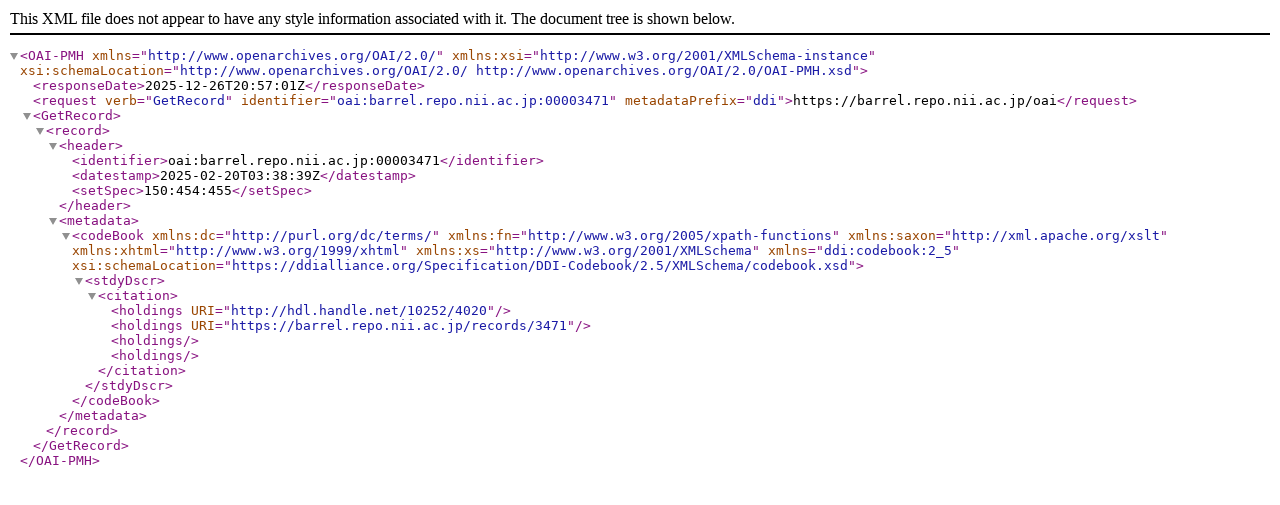

--- FILE ---
content_type: text/xml; charset=utf-8
request_url: https://barrel.repo.nii.ac.jp/oai?verb=GetRecord&metadataPrefix=ddi&identifier=oai:barrel.repo.nii.ac.jp:00003471
body_size: 625
content:
<?xml version='1.0' encoding='UTF-8'?>
<OAI-PMH xmlns="http://www.openarchives.org/OAI/2.0/" xmlns:xsi="http://www.w3.org/2001/XMLSchema-instance" xsi:schemaLocation="http://www.openarchives.org/OAI/2.0/ http://www.openarchives.org/OAI/2.0/OAI-PMH.xsd">
  <responseDate>2025-12-26T20:57:01Z</responseDate>
  <request verb="GetRecord" identifier="oai:barrel.repo.nii.ac.jp:00003471" metadataPrefix="ddi">https://barrel.repo.nii.ac.jp/oai</request>
  <GetRecord>
    <record>
      <header>
        <identifier>oai:barrel.repo.nii.ac.jp:00003471</identifier>
        <datestamp>2025-02-20T03:38:39Z</datestamp>
        <setSpec>150:454:455</setSpec>
      </header>
      <metadata>
        <codeBook xmlns:dc="http://purl.org/dc/terms/" xmlns:fn="http://www.w3.org/2005/xpath-functions" xmlns:saxon="http://xml.apache.org/xslt" xmlns:xhtml="http://www.w3.org/1999/xhtml" xmlns:xs="http://www.w3.org/2001/XMLSchema" xmlns="ddi:codebook:2_5" xsi:schemaLocation="https://ddialliance.org/Specification/DDI-Codebook/2.5/XMLSchema/codebook.xsd">
          <stdyDscr>
            <citation>
              <holdings URI="http://hdl.handle.net/10252/4020"/>
              <holdings URI="https://barrel.repo.nii.ac.jp/records/3471"/>
              <holdings/>
              <holdings/>
            </citation>
          </stdyDscr>
        </codeBook>
      </metadata>
    </record>
  </GetRecord>
</OAI-PMH>
